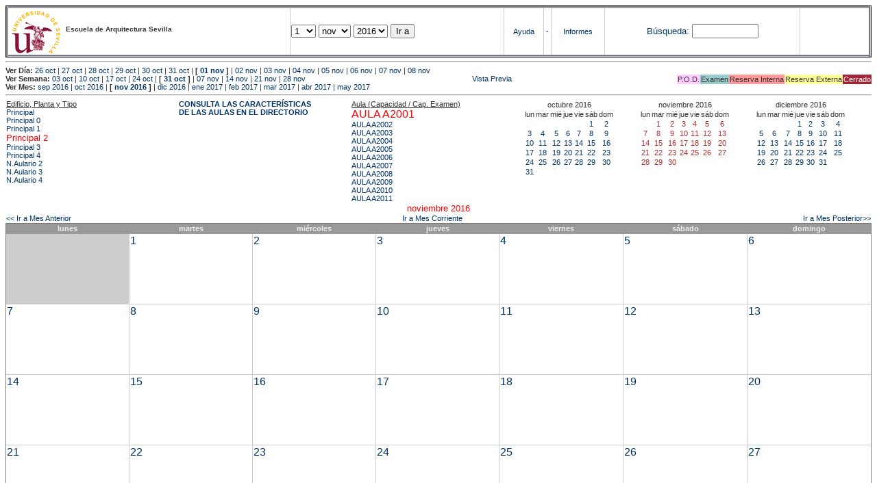

--- FILE ---
content_type: text/html; charset=
request_url: https://etsavirtual.us.es/mrbs/web/month.php?year=2016&month=11&day=14&area=102&room=28
body_size: 39316
content:
<!DOCTYPE HTML PUBLIC "-//W3C//DTD HTML 4.01 Transitional//EN"
                      "http://www.w3.org/TR/html4/loose.dtd">
<HTML>
  <HEAD>
    <LINK REL="stylesheet" href="mrbs.css" type="text/css">
    <META HTTP-EQUIV="Content-Type" content="text/html; charset=iso-8859-1">
    <META NAME="Robots" content="noindex">
    <TITLE>Sistema de Reserva de Espacios</TITLE>
    <SCRIPT LANGUAGE="JavaScript">

<!-- Begin

/*   Script inspired by "True Date Selector"
     Created by: Lee Hinder, lee.hinder@ntlworld.com

     Tested with Windows IE 6.0
     Tested with Linux Opera 7.21, Mozilla 1.3, Konqueror 3.1.0

*/

function daysInFebruary (year){
  // February has 28 days unless the year is divisible by four,
  // and if it is the turn of the century then the century year
  // must also be divisible by 400 when it has 29 days
  return (((year % 4 == 0) && ( (!(year % 100 == 0)) || (year % 400 == 0))) ? 29 : 28 );
}

//function for returning how many days there are in a month including leap years
function DaysInMonth(WhichMonth, WhichYear)
{
  var DaysInMonth = 31;
  if (WhichMonth == "4" || WhichMonth == "6" || WhichMonth == "9" || WhichMonth == "11")
    DaysInMonth = 30;
  if (WhichMonth == "2")
    DaysInMonth = daysInFebruary( WhichYear );
  return DaysInMonth;
}

//function to change the available days in a months
function ChangeOptionDays(formObj, prefix)
{
  var DaysObject = eval("formObj." + prefix + "day");
  var MonthObject = eval("formObj." + prefix + "month");
  var YearObject = eval("formObj." + prefix + "year");

  if (DaysObject.selectedIndex && DaysObject.options)
    { // The DOM2 standard way
    // alert("The DOM2 standard way");
    var DaySelIdx = DaysObject.selectedIndex;
    var Month = parseInt(MonthObject.options[MonthObject.selectedIndex].value);
    var Year = parseInt(YearObject.options[YearObject.selectedIndex].value);
    }
  else if (DaysObject.selectedIndex && DaysObject[DaysObject.selectedIndex])
    { // The legacy MRBS way
    // alert("The legacy MRBS way");
    var DaySelIdx = DaysObject.selectedIndex;
    var Month = parseInt(MonthObject[MonthObject.selectedIndex].value);
    var Year = parseInt(YearObject[YearObject.selectedIndex].value);
    }
  else if (DaysObject.value)
    { // Opera 6 stores the selectedIndex in property 'value'.
    // alert("The Opera 6 way");
    var DaySelIdx = parseInt(DaysObject.value);
    var Month = parseInt(MonthObject.options[MonthObject.value].value);
    var Year = parseInt(YearObject.options[YearObject.value].value);
    }

  // alert("Day="+(DaySelIdx+1)+" Month="+Month+" Year="+Year);

  var DaysForThisSelection = DaysInMonth(Month, Year);
  var CurrentDaysInSelection = DaysObject.length;
  if (CurrentDaysInSelection > DaysForThisSelection)
  {
    for (i=0; i<(CurrentDaysInSelection-DaysForThisSelection); i++)
    {
      DaysObject.options[DaysObject.options.length - 1] = null
    }
  }
  if (DaysForThisSelection > CurrentDaysInSelection)
  {
    for (i=0; i<DaysForThisSelection; i++)
    {
      DaysObject.options[i] = new Option(eval(i + 1));
    }
  }
  if (DaysObject.selectedIndex < 0) DaysObject.selectedIndex = 0;
  if (DaySelIdx >= DaysForThisSelection)
    DaysObject.selectedIndex = DaysForThisSelection-1;
  else
    DaysObject.selectedIndex = DaySelIdx;
}

  //  End -->
    </SCRIPT>
  </HEAD>
<BODY BGCOLOR="#ffffed" TEXT=black LINK="#5B69A6" VLINK="#5B69A6" ALINK=red>
	   
   
    <TABLE WIDTH="100%">
      <TR>
        <TD BGCOLOR="rgb(160,194,222)">
          <TABLE WIDTH="100%" BORDER=3>
            <TR>
              <TD CLASS="banner" BGCOLOR="#C0E0FF">
                <FONT SIZE=1>
                <IMG SRC="marca.jpg" align=middle> <B>Escuela de Arquitectura Sevilla</B><BR></FONT></TD>


                </FONT>
              </TD>
              <TD CLASS="banner" BGCOLOR="#C0E0FF">
                <FORM ACTION="day.php" METHOD=GET name="Form1">
                  <FONT SIZE=2>

                  <SELECT NAME="day">
                    <OPTION SELECTED>1
                    <OPTION>2
                    <OPTION>3
                    <OPTION>4
                    <OPTION>5
                    <OPTION>6
                    <OPTION>7
                    <OPTION>8
                    <OPTION>9
                    <OPTION>10
                    <OPTION>11
                    <OPTION>12
                    <OPTION>13
                    <OPTION>14
                    <OPTION>15
                    <OPTION>16
                    <OPTION>17
                    <OPTION>18
                    <OPTION>19
                    <OPTION>20
                    <OPTION>21
                    <OPTION>22
                    <OPTION>23
                    <OPTION>24
                    <OPTION>25
                    <OPTION>26
                    <OPTION>27
                    <OPTION>28
                    <OPTION>29
                    <OPTION>30
                    <OPTION>31
                  </SELECT>

                  <SELECT NAME="month" onchange="ChangeOptionDays(this.form,'')">
                    <OPTION VALUE="1">ene
                    <OPTION VALUE="2">feb
                    <OPTION VALUE="3">mar
                    <OPTION VALUE="4">abr
                    <OPTION VALUE="5">may
                    <OPTION VALUE="6">jun
                    <OPTION VALUE="7">jul
                    <OPTION VALUE="8">ago
                    <OPTION VALUE="9">sep
                    <OPTION VALUE="10">oct
                    <OPTION VALUE="11" SELECTED>nov
                    <OPTION VALUE="12">dic
                  </SELECT>
	          <SELECT NAME="year" onchange="ChangeOptionDays(this.form,'')">
                    <OPTION VALUE="2011">2011
                    <OPTION VALUE="2012">2012
                    <OPTION VALUE="2013">2013
                    <OPTION VALUE="2014">2014
                    <OPTION VALUE="2015">2015
                    <OPTION VALUE="2016" SELECTED>2016
                    <OPTION VALUE="2017">2017
                    <OPTION VALUE="2018">2018
                    <OPTION VALUE="2019">2019
                    <OPTION VALUE="2020">2020
                    <OPTION VALUE="2021">2021
                    <OPTION VALUE="2022">2022
                    <OPTION VALUE="2023">2023
                    <OPTION VALUE="2024">2024
                    <OPTION VALUE="2025">2025
                    <OPTION VALUE="2026">2026
                    <OPTION VALUE="2027">2027
                    <OPTION VALUE="2028">2028
                    <OPTION VALUE="2029">2029
                    <OPTION VALUE="2030">2030
                    <OPTION VALUE="2031">2031
                  </SELECT>
                    <INPUT TYPE=HIDDEN NAME=area VALUE=102>
	            <SCRIPT LANGUAGE="JavaScript">
                    <!--
                    // fix number of days for the $month/$year that you start with
                    ChangeOptionDays(document.Form1, ''); // Note: The 2nd arg must match the first in the call to genDateSelector above.
                    // -->
                    </SCRIPT>
                    <INPUT TYPE=SUBMIT VALUE="Ir a">
                  </FONT>
                </FORM>
              </TD>
              <TD CLASS="banner" BGCOLOR="#C0E0FF" ALIGN=CENTER>
                <A HREF="help.php?day=1&month=11&year=2016">Ayuda</A>
              </TD>
              <TD CLASS="banner" BGCOLOR="C0E0FF" ALIGN=CENTER>
                <A HREF="admin.php?day=1&month=11&year=2016">-</A>
              </TD>
              <TD CLASS="banner" BGCOLOR="#C0E0FF" ALIGN=CENTER>
                <A HREF="report.php">Informes</A>
              </TD>
              <TD CLASS="banner" BGCOLOR="#C0E0FF" ALIGN=CENTER>
                <FORM METHOD=GET ACTION="search.php">
                  <FONT SIZE=2>
                    <A HREF="search.php?advanced=1">B&uacute;squeda:</A>
                  </FONT>
                  <INPUT TYPE=TEXT   NAME="search_str" VALUE="" SIZE=10>
                  <INPUT TYPE=HIDDEN NAME=day        VALUE="1"        >
                  <INPUT TYPE=HIDDEN NAME=month      VALUE="11"        >
                  <INPUT TYPE=HIDDEN NAME=year       VALUE="2016"        >

                  <INPUT TYPE=HIDDEN NAME=area VALUE=102>
                </FORM>
              </TD>
              <TD CLASS="banner" BGCOLOR="#C0E0FF" ALIGN=CENTER>
                <br>
                <FORM METHOD=POST ACTION="admin.php">
                  <input type="hidden" name="TargetURL" value="month.php?year=2016&month=11&day=14&area=102&room=28" />
                  <input type="hidden" name="Action" value="QueryName" />
                  <input type="submit" style="background-color:white; border:none; color:white" value=" Entrar " />
                </FORM>
              </TD>
            </TR>
          </TABLE>
	 </TD>
      </TR>
    </TABLE>

<HR><B>Ver D&iacute;a:</B>
<a href="day.php?year=2016&month=10&day=26&area=102">26 oct</a>
 | <a href="day.php?year=2016&month=10&day=27&area=102">27 oct</a>
 | <a href="day.php?year=2016&month=10&day=28&area=102">28 oct</a>
 | <a href="day.php?year=2016&month=10&day=29&area=102">29 oct</a>
 | <a href="day.php?year=2016&month=10&day=30&area=102">30 oct</a>
 | <a href="day.php?year=2016&month=10&day=31&area=102">31 oct</a>
 | <b>[ <a href="day.php?year=2016&month=11&day=01&area=102">01 nov</a>
]</b>  | <a href="day.php?year=2016&month=11&day=02&area=102">02 nov</a>
 | <a href="day.php?year=2016&month=11&day=03&area=102">03 nov</a>
 | <a href="day.php?year=2016&month=11&day=04&area=102">04 nov</a>
 | <a href="day.php?year=2016&month=11&day=05&area=102">05 nov</a>
 | <a href="day.php?year=2016&month=11&day=06&area=102">06 nov</a>
 | <a href="day.php?year=2016&month=11&day=07&area=102">07 nov</a>
 | <a href="day.php?year=2016&month=11&day=08&area=102">08 nov</a>
<BR><B>Ver Semana:</B>
<a href="week.php?year=2016&month=10&day=03&area=102&room=28">03 oct</a>
 | <a href="week.php?year=2016&month=10&day=10&area=102&room=28">10 oct</a>
 | <a href="week.php?year=2016&month=10&day=17&area=102&room=28">17 oct</a>
 | <a href="week.php?year=2016&month=10&day=24&area=102&room=28">24 oct</a>
 | <b>[ <a href="week.php?year=2016&month=10&day=31&area=102&room=28">31 oct</a>
]</b>  | <a href="week.php?year=2016&month=11&day=07&area=102&room=28">07 nov</a>
 | <a href="week.php?year=2016&month=11&day=14&area=102&room=28">14 nov</a>
 | <a href="week.php?year=2016&month=11&day=21&area=102&room=28">21 nov</a>
 | <a href="week.php?year=2016&month=11&day=28&area=102&room=28">28 nov</a>
<table VALIGN=Bottom ALIGN=Right  border=0><tr>
<td class="A" bgcolor="#FFCCFF" style="white-space:nowrap;">P.O.D.</td>
<td class="B" bgcolor="#99CCCC" style="white-space:nowrap;">Examen</td>
<td class="C" bgcolor="#FF9999" style="white-space:nowrap;">Reserva Interna</td>
<td class="D" bgcolor="#FFFF99" style="white-space:nowrap;">Reserva Externa</td>
<td class="F" bgcolor="#FFCC99" style="white-space:nowrap;"><FONT COLOR=white>Cerrado</FONT></td>
</table>
 <a href="month.php?year=2016&month=11&day=14&area=102&room=28&pview=1">                                                                                Vista Previa</a><BR><B>Ver Mes:</B>
<a href="month.php?year=2016&month=09&area=102&room=28">sep 2016</a>
 | <a href="month.php?year=2016&month=10&area=102&room=28">oct 2016</a>
 | <b>[ <a href="month.php?year=2016&month=11&area=102&room=28">nov 2016</a>
]</b>  | <a href="month.php?year=2016&month=12&area=102&room=28">dic 2016</a>
 | <a href="month.php?year=2017&month=01&area=102&room=28">ene 2017</a>
 | <a href="month.php?year=2017&month=02&area=102&room=28">feb 2017</a>
 | <a href="month.php?year=2017&month=03&area=102&room=28">mar 2017</a>
 | <a href="month.php?year=2017&month=04&area=102&room=28">abr 2017</a>
 | <a href="month.php?year=2017&month=05&area=102&room=28">may 2017</a>


<HR>

</BODY>
</HTML><table width="100%"><tr><td width="20%"><u>Edificio, Planta y Tipo</u><br><a href="month.php?year=2016&month=11&area=99"> Principal</a><br>
<a href="month.php?year=2016&month=11&area=100"> Principal 0</a><br>
<a href="month.php?year=2016&month=11&area=101"> Principal 1</a><br>
<a href="month.php?year=2016&month=11&area=102"><font size="2" color="red"> Principal 2</font></a><br>
<a href="month.php?year=2016&month=11&area=103"> Principal 3</a><br>
<a href="month.php?year=2016&month=11&area=104"> Principal 4</a><br>
<a href="month.php?year=2016&month=11&area=448">N.Aulario 2</a><br>
<a href="month.php?year=2016&month=11&area=203">N.Aulario 3</a><br>
<a href="month.php?year=2016&month=11&area=204">N.Aulario 4</a><br>
</td>
<td width="20%"><font style='font-weight: bold;'><a href='http://etsa.us.es/recursos/aulas/' target='_blank'>CONSULTA LAS CARACTERÍSTICAS </BR>DE LAS AULAS EN EL DIRECTORIO </td></font><td width="20%"><u>Aula (Capacidad / Cap. Examen)</u><br><a href="month.php?year=2016&month=11&area=102&room=28"><font size="3" color="red">AULA A2001</font></a><br>
<a href="month.php?year=2016&month=11&area=102&room=29">AULA A2002</a><br>
<a href="month.php?year=2016&month=11&area=102&room=1156">AULA A2003</a><br>
<a href="month.php?year=2016&month=11&area=102&room=83">AULA A2004</a><br>
<a href="month.php?year=2016&month=11&area=102&room=38">AULA A2005</a><br>
<a href="month.php?year=2016&month=11&area=102&room=34">AULA A2006</a><br>
<a href="month.php?year=2016&month=11&area=102&room=56">AULA A2007</a><br>
<a href="month.php?year=2016&month=11&area=102&room=85">AULA A2008</a><br>
<a href="month.php?year=2016&month=11&area=102&room=84">AULA A2009</a><br>
<a href="month.php?year=2016&month=11&area=102&room=1189">AULA A2010</a><br>
<a href="month.php?year=2016&month=11&area=102&room=1190">AULA A2011</a><br>
</td>
<td><table class="calendar">
<tr>
<td align=center valign=top class="calendarHeader" colspan=7>octubre&nbsp;2016</td>
</tr>
<tr>
<td align=center valign=top class="calendarHeader">lun</td>
<td align=center valign=top class="calendarHeader">mar</td>
<td align=center valign=top class="calendarHeader">mié</td>
<td align=center valign=top class="calendarHeader">jue</td>
<td align=center valign=top class="calendarHeader">vie</td>
<td align=center valign=top class="calendarHeader">sáb</td>
<td align=center valign=top class="calendarHeader">dom</td>
</tr>
<tr>
<td class="calendar" align="center" valign="top">&nbsp;</td>
<td class="calendar" align="center" valign="top">&nbsp;</td>
<td class="calendar" align="center" valign="top">&nbsp;</td>
<td class="calendar" align="center" valign="top">&nbsp;</td>
<td class="calendar" align="center" valign="top">&nbsp;</td>
<td class="calendar" align="center" valign="top"><a href="month.php?year=2016&month=10&day=1&area=102&room=28">1</a></td>
<td class="calendar" align="center" valign="top"><a href="month.php?year=2016&month=10&day=2&area=102&room=28">2</a></td>
</tr>
<tr>
<td class="calendar" align="center" valign="top"><a href="month.php?year=2016&month=10&day=3&area=102&room=28">3</a></td>
<td class="calendar" align="center" valign="top"><a href="month.php?year=2016&month=10&day=4&area=102&room=28">4</a></td>
<td class="calendar" align="center" valign="top"><a href="month.php?year=2016&month=10&day=5&area=102&room=28">5</a></td>
<td class="calendar" align="center" valign="top"><a href="month.php?year=2016&month=10&day=6&area=102&room=28">6</a></td>
<td class="calendar" align="center" valign="top"><a href="month.php?year=2016&month=10&day=7&area=102&room=28">7</a></td>
<td class="calendar" align="center" valign="top"><a href="month.php?year=2016&month=10&day=8&area=102&room=28">8</a></td>
<td class="calendar" align="center" valign="top"><a href="month.php?year=2016&month=10&day=9&area=102&room=28">9</a></td>
</tr>
<tr>
<td class="calendar" align="center" valign="top"><a href="month.php?year=2016&month=10&day=10&area=102&room=28">10</a></td>
<td class="calendar" align="center" valign="top"><a href="month.php?year=2016&month=10&day=11&area=102&room=28">11</a></td>
<td class="calendar" align="center" valign="top"><a href="month.php?year=2016&month=10&day=12&area=102&room=28">12</a></td>
<td class="calendar" align="center" valign="top"><a href="month.php?year=2016&month=10&day=13&area=102&room=28">13</a></td>
<td class="calendar" align="center" valign="top"><a href="month.php?year=2016&month=10&day=14&area=102&room=28">14</a></td>
<td class="calendar" align="center" valign="top"><a href="month.php?year=2016&month=10&day=15&area=102&room=28">15</a></td>
<td class="calendar" align="center" valign="top"><a href="month.php?year=2016&month=10&day=16&area=102&room=28">16</a></td>
</tr>
<tr>
<td class="calendar" align="center" valign="top"><a href="month.php?year=2016&month=10&day=17&area=102&room=28">17</a></td>
<td class="calendar" align="center" valign="top"><a href="month.php?year=2016&month=10&day=18&area=102&room=28">18</a></td>
<td class="calendar" align="center" valign="top"><a href="month.php?year=2016&month=10&day=19&area=102&room=28">19</a></td>
<td class="calendar" align="center" valign="top"><a href="month.php?year=2016&month=10&day=20&area=102&room=28">20</a></td>
<td class="calendar" align="center" valign="top"><a href="month.php?year=2016&month=10&day=21&area=102&room=28">21</a></td>
<td class="calendar" align="center" valign="top"><a href="month.php?year=2016&month=10&day=22&area=102&room=28">22</a></td>
<td class="calendar" align="center" valign="top"><a href="month.php?year=2016&month=10&day=23&area=102&room=28">23</a></td>
</tr>
<tr>
<td class="calendar" align="center" valign="top"><a href="month.php?year=2016&month=10&day=24&area=102&room=28">24</a></td>
<td class="calendar" align="center" valign="top"><a href="month.php?year=2016&month=10&day=25&area=102&room=28">25</a></td>
<td class="calendar" align="center" valign="top"><a href="month.php?year=2016&month=10&day=26&area=102&room=28">26</a></td>
<td class="calendar" align="center" valign="top"><a href="month.php?year=2016&month=10&day=27&area=102&room=28">27</a></td>
<td class="calendar" align="center" valign="top"><a href="month.php?year=2016&month=10&day=28&area=102&room=28">28</a></td>
<td class="calendar" align="center" valign="top"><a href="month.php?year=2016&month=10&day=29&area=102&room=28">29</a></td>
<td class="calendar" align="center" valign="top"><a href="month.php?year=2016&month=10&day=30&area=102&room=28">30</a></td>
</tr>
<tr>
<td class="calendar" align="center" valign="top"><a href="month.php?year=2016&month=10&day=31&area=102&room=28">31</a></td>
<td class="calendar" align="center" valign="top">&nbsp;</td>
<td class="calendar" align="center" valign="top">&nbsp;</td>
<td class="calendar" align="center" valign="top">&nbsp;</td>
<td class="calendar" align="center" valign="top">&nbsp;</td>
<td class="calendar" align="center" valign="top">&nbsp;</td>
<td class="calendar" align="center" valign="top">&nbsp;</td>
</tr>
</table>
</td><td><table class="calendar">
<tr>
<td align=center valign=top class="calendarHeader" colspan=7>noviembre&nbsp;2016</td>
</tr>
<tr>
<td align=center valign=top class="calendarHeader">lun</td>
<td align=center valign=top class="calendarHeader">mar</td>
<td align=center valign=top class="calendarHeader">mié</td>
<td align=center valign=top class="calendarHeader">jue</td>
<td align=center valign=top class="calendarHeader">vie</td>
<td align=center valign=top class="calendarHeader">sáb</td>
<td align=center valign=top class="calendarHeader">dom</td>
</tr>
<tr>
<td class="calendar" align="center" valign="top">&nbsp;</td>
<td class="calendar" align="center" valign="top"><a href="month.php?year=2016&month=11&day=1&area=102&room=28"><font class="calendarHighlight">1</font></a></td>
<td class="calendar" align="center" valign="top"><a href="month.php?year=2016&month=11&day=2&area=102&room=28"><font class="calendarHighlight">2</font></a></td>
<td class="calendar" align="center" valign="top"><a href="month.php?year=2016&month=11&day=3&area=102&room=28"><font class="calendarHighlight">3</font></a></td>
<td class="calendar" align="center" valign="top"><a href="month.php?year=2016&month=11&day=4&area=102&room=28"><font class="calendarHighlight">4</font></a></td>
<td class="calendar" align="center" valign="top"><a href="month.php?year=2016&month=11&day=5&area=102&room=28"><font class="calendarHighlight">5</font></a></td>
<td class="calendar" align="center" valign="top"><a href="month.php?year=2016&month=11&day=6&area=102&room=28"><font class="calendarHighlight">6</font></a></td>
</tr>
<tr>
<td class="calendar" align="center" valign="top"><a href="month.php?year=2016&month=11&day=7&area=102&room=28"><font class="calendarHighlight">7</font></a></td>
<td class="calendar" align="center" valign="top"><a href="month.php?year=2016&month=11&day=8&area=102&room=28"><font class="calendarHighlight">8</font></a></td>
<td class="calendar" align="center" valign="top"><a href="month.php?year=2016&month=11&day=9&area=102&room=28"><font class="calendarHighlight">9</font></a></td>
<td class="calendar" align="center" valign="top"><a href="month.php?year=2016&month=11&day=10&area=102&room=28"><font class="calendarHighlight">10</font></a></td>
<td class="calendar" align="center" valign="top"><a href="month.php?year=2016&month=11&day=11&area=102&room=28"><font class="calendarHighlight">11</font></a></td>
<td class="calendar" align="center" valign="top"><a href="month.php?year=2016&month=11&day=12&area=102&room=28"><font class="calendarHighlight">12</font></a></td>
<td class="calendar" align="center" valign="top"><a href="month.php?year=2016&month=11&day=13&area=102&room=28"><font class="calendarHighlight">13</font></a></td>
</tr>
<tr>
<td class="calendar" align="center" valign="top"><a href="month.php?year=2016&month=11&day=14&area=102&room=28"><font class="calendarHighlight">14</font></a></td>
<td class="calendar" align="center" valign="top"><a href="month.php?year=2016&month=11&day=15&area=102&room=28"><font class="calendarHighlight">15</font></a></td>
<td class="calendar" align="center" valign="top"><a href="month.php?year=2016&month=11&day=16&area=102&room=28"><font class="calendarHighlight">16</font></a></td>
<td class="calendar" align="center" valign="top"><a href="month.php?year=2016&month=11&day=17&area=102&room=28"><font class="calendarHighlight">17</font></a></td>
<td class="calendar" align="center" valign="top"><a href="month.php?year=2016&month=11&day=18&area=102&room=28"><font class="calendarHighlight">18</font></a></td>
<td class="calendar" align="center" valign="top"><a href="month.php?year=2016&month=11&day=19&area=102&room=28"><font class="calendarHighlight">19</font></a></td>
<td class="calendar" align="center" valign="top"><a href="month.php?year=2016&month=11&day=20&area=102&room=28"><font class="calendarHighlight">20</font></a></td>
</tr>
<tr>
<td class="calendar" align="center" valign="top"><a href="month.php?year=2016&month=11&day=21&area=102&room=28"><font class="calendarHighlight">21</font></a></td>
<td class="calendar" align="center" valign="top"><a href="month.php?year=2016&month=11&day=22&area=102&room=28"><font class="calendarHighlight">22</font></a></td>
<td class="calendar" align="center" valign="top"><a href="month.php?year=2016&month=11&day=23&area=102&room=28"><font class="calendarHighlight">23</font></a></td>
<td class="calendar" align="center" valign="top"><a href="month.php?year=2016&month=11&day=24&area=102&room=28"><font class="calendarHighlight">24</font></a></td>
<td class="calendar" align="center" valign="top"><a href="month.php?year=2016&month=11&day=25&area=102&room=28"><font class="calendarHighlight">25</font></a></td>
<td class="calendar" align="center" valign="top"><a href="month.php?year=2016&month=11&day=26&area=102&room=28"><font class="calendarHighlight">26</font></a></td>
<td class="calendar" align="center" valign="top"><a href="month.php?year=2016&month=11&day=27&area=102&room=28"><font class="calendarHighlight">27</font></a></td>
</tr>
<tr>
<td class="calendar" align="center" valign="top"><a href="month.php?year=2016&month=11&day=28&area=102&room=28"><font class="calendarHighlight">28</font></a></td>
<td class="calendar" align="center" valign="top"><a href="month.php?year=2016&month=11&day=29&area=102&room=28"><font class="calendarHighlight">29</font></a></td>
<td class="calendar" align="center" valign="top"><a href="month.php?year=2016&month=11&day=30&area=102&room=28"><font class="calendarHighlight">30</font></a></td>
<td class="calendar" align="center" valign="top">&nbsp;</td>
<td class="calendar" align="center" valign="top">&nbsp;</td>
<td class="calendar" align="center" valign="top">&nbsp;</td>
<td class="calendar" align="center" valign="top">&nbsp;</td>
</tr>
</table>
</td><td><table class="calendar">
<tr>
<td align=center valign=top class="calendarHeader" colspan=7>diciembre&nbsp;2016</td>
</tr>
<tr>
<td align=center valign=top class="calendarHeader">lun</td>
<td align=center valign=top class="calendarHeader">mar</td>
<td align=center valign=top class="calendarHeader">mié</td>
<td align=center valign=top class="calendarHeader">jue</td>
<td align=center valign=top class="calendarHeader">vie</td>
<td align=center valign=top class="calendarHeader">sáb</td>
<td align=center valign=top class="calendarHeader">dom</td>
</tr>
<tr>
<td class="calendar" align="center" valign="top">&nbsp;</td>
<td class="calendar" align="center" valign="top">&nbsp;</td>
<td class="calendar" align="center" valign="top">&nbsp;</td>
<td class="calendar" align="center" valign="top"><a href="month.php?year=2016&month=12&day=1&area=102&room=28">1</a></td>
<td class="calendar" align="center" valign="top"><a href="month.php?year=2016&month=12&day=2&area=102&room=28">2</a></td>
<td class="calendar" align="center" valign="top"><a href="month.php?year=2016&month=12&day=3&area=102&room=28">3</a></td>
<td class="calendar" align="center" valign="top"><a href="month.php?year=2016&month=12&day=4&area=102&room=28">4</a></td>
</tr>
<tr>
<td class="calendar" align="center" valign="top"><a href="month.php?year=2016&month=12&day=5&area=102&room=28">5</a></td>
<td class="calendar" align="center" valign="top"><a href="month.php?year=2016&month=12&day=6&area=102&room=28">6</a></td>
<td class="calendar" align="center" valign="top"><a href="month.php?year=2016&month=12&day=7&area=102&room=28">7</a></td>
<td class="calendar" align="center" valign="top"><a href="month.php?year=2016&month=12&day=8&area=102&room=28">8</a></td>
<td class="calendar" align="center" valign="top"><a href="month.php?year=2016&month=12&day=9&area=102&room=28">9</a></td>
<td class="calendar" align="center" valign="top"><a href="month.php?year=2016&month=12&day=10&area=102&room=28">10</a></td>
<td class="calendar" align="center" valign="top"><a href="month.php?year=2016&month=12&day=11&area=102&room=28">11</a></td>
</tr>
<tr>
<td class="calendar" align="center" valign="top"><a href="month.php?year=2016&month=12&day=12&area=102&room=28">12</a></td>
<td class="calendar" align="center" valign="top"><a href="month.php?year=2016&month=12&day=13&area=102&room=28">13</a></td>
<td class="calendar" align="center" valign="top"><a href="month.php?year=2016&month=12&day=14&area=102&room=28">14</a></td>
<td class="calendar" align="center" valign="top"><a href="month.php?year=2016&month=12&day=15&area=102&room=28">15</a></td>
<td class="calendar" align="center" valign="top"><a href="month.php?year=2016&month=12&day=16&area=102&room=28">16</a></td>
<td class="calendar" align="center" valign="top"><a href="month.php?year=2016&month=12&day=17&area=102&room=28">17</a></td>
<td class="calendar" align="center" valign="top"><a href="month.php?year=2016&month=12&day=18&area=102&room=28">18</a></td>
</tr>
<tr>
<td class="calendar" align="center" valign="top"><a href="month.php?year=2016&month=12&day=19&area=102&room=28">19</a></td>
<td class="calendar" align="center" valign="top"><a href="month.php?year=2016&month=12&day=20&area=102&room=28">20</a></td>
<td class="calendar" align="center" valign="top"><a href="month.php?year=2016&month=12&day=21&area=102&room=28">21</a></td>
<td class="calendar" align="center" valign="top"><a href="month.php?year=2016&month=12&day=22&area=102&room=28">22</a></td>
<td class="calendar" align="center" valign="top"><a href="month.php?year=2016&month=12&day=23&area=102&room=28">23</a></td>
<td class="calendar" align="center" valign="top"><a href="month.php?year=2016&month=12&day=24&area=102&room=28">24</a></td>
<td class="calendar" align="center" valign="top"><a href="month.php?year=2016&month=12&day=25&area=102&room=28">25</a></td>
</tr>
<tr>
<td class="calendar" align="center" valign="top"><a href="month.php?year=2016&month=12&day=26&area=102&room=28">26</a></td>
<td class="calendar" align="center" valign="top"><a href="month.php?year=2016&month=12&day=27&area=102&room=28">27</a></td>
<td class="calendar" align="center" valign="top"><a href="month.php?year=2016&month=12&day=28&area=102&room=28">28</a></td>
<td class="calendar" align="center" valign="top"><a href="month.php?year=2016&month=12&day=29&area=102&room=28">29</a></td>
<td class="calendar" align="center" valign="top"><a href="month.php?year=2016&month=12&day=30&area=102&room=28">30</a></td>
<td class="calendar" align="center" valign="top"><a href="month.php?year=2016&month=12&day=31&area=102&room=28">31</a></td>
<td class="calendar" align="center" valign="top">&nbsp;</td>
</tr>
</table>
</td></tr></table>
<center><font size="2" color="red">noviembre 2016</font></a><br></center>
<table width="100%"><tr><td>
      <a href="month.php?year=2016&month=10&area=102&room=28">
      &lt;&lt; Ir a Mes Anterior</a></td>
      <td align=center><a href="month.php?area=102&room=28">Ir a Mes Corriente</a></td>
      <td align=right><a href="month.php?year=2016&month=12&area=102&room=28">
      Ir a Mes Posterior&gt;&gt;</a></td></tr></table><SCRIPT language="JavaScript" type="text/javascript" src="xbLib.js"></SCRIPT>
<SCRIPT language="JavaScript">InitActiveCell(true, false, false, "hybrid", "Selecciona una Casilla para hacer una Reserva.");</SCRIPT>
<table border="1" cellspacing="0" width="100%">
<tr><th width="14%">lunes</th><th width="14%">martes</th><th width="14%">miércoles</th><th width="14%">jueves</th><th width="14%">viernes</th><th width="14%">sábado</th><th width="14%">domingo</th></tr><tr>
<td bgcolor="#cccccc" height=100>&nbsp;</td>
<td valign=top height=100 class="month"><div class="monthday"><a href="day.php?year=2016&month=11&day=1&area=102">1</a>&nbsp;
</div><br><SCRIPT language="JavaScript">
<!--
BeginActiveCell();
// -->
</SCRIPT><SCRIPT language="JavaScript">
<!--
EndActiveCell();
// -->
</SCRIPT></td>
<td valign=top height=100 class="month"><div class="monthday"><a href="day.php?year=2016&month=11&day=2&area=102">2</a>&nbsp;
</div><br><SCRIPT language="JavaScript">
<!--
BeginActiveCell();
// -->
</SCRIPT><SCRIPT language="JavaScript">
<!--
EndActiveCell();
// -->
</SCRIPT></td>
<td valign=top height=100 class="month"><div class="monthday"><a href="day.php?year=2016&month=11&day=3&area=102">3</a>&nbsp;
</div><br><SCRIPT language="JavaScript">
<!--
BeginActiveCell();
// -->
</SCRIPT><SCRIPT language="JavaScript">
<!--
EndActiveCell();
// -->
</SCRIPT></td>
<td valign=top height=100 class="month"><div class="monthday"><a href="day.php?year=2016&month=11&day=4&area=102">4</a>&nbsp;
</div><br><SCRIPT language="JavaScript">
<!--
BeginActiveCell();
// -->
</SCRIPT><SCRIPT language="JavaScript">
<!--
EndActiveCell();
// -->
</SCRIPT></td>
<td valign=top height=100 class="month"><div class="monthday"><a href="day.php?year=2016&month=11&day=5&area=102">5</a>&nbsp;
</div><br><SCRIPT language="JavaScript">
<!--
BeginActiveCell();
// -->
</SCRIPT><SCRIPT language="JavaScript">
<!--
EndActiveCell();
// -->
</SCRIPT></td>
<td valign=top height=100 class="month"><div class="monthday"><a href="day.php?year=2016&month=11&day=6&area=102">6</a>&nbsp;
</div><br><SCRIPT language="JavaScript">
<!--
BeginActiveCell();
// -->
</SCRIPT><SCRIPT language="JavaScript">
<!--
EndActiveCell();
// -->
</SCRIPT></td>
</tr><tr>
<td valign=top height=100 class="month"><div class="monthday"><a href="day.php?year=2016&month=11&day=7&area=102">7</a>&nbsp;
</div><br><SCRIPT language="JavaScript">
<!--
BeginActiveCell();
// -->
</SCRIPT><SCRIPT language="JavaScript">
<!--
EndActiveCell();
// -->
</SCRIPT></td>
<td valign=top height=100 class="month"><div class="monthday"><a href="day.php?year=2016&month=11&day=8&area=102">8</a>&nbsp;
</div><br><SCRIPT language="JavaScript">
<!--
BeginActiveCell();
// -->
</SCRIPT><SCRIPT language="JavaScript">
<!--
EndActiveCell();
// -->
</SCRIPT></td>
<td valign=top height=100 class="month"><div class="monthday"><a href="day.php?year=2016&month=11&day=9&area=102">9</a>&nbsp;
</div><br><SCRIPT language="JavaScript">
<!--
BeginActiveCell();
// -->
</SCRIPT><SCRIPT language="JavaScript">
<!--
EndActiveCell();
// -->
</SCRIPT></td>
<td valign=top height=100 class="month"><div class="monthday"><a href="day.php?year=2016&month=11&day=10&area=102">10</a>&nbsp;
</div><br><SCRIPT language="JavaScript">
<!--
BeginActiveCell();
// -->
</SCRIPT><SCRIPT language="JavaScript">
<!--
EndActiveCell();
// -->
</SCRIPT></td>
<td valign=top height=100 class="month"><div class="monthday"><a href="day.php?year=2016&month=11&day=11&area=102">11</a>&nbsp;
</div><br><SCRIPT language="JavaScript">
<!--
BeginActiveCell();
// -->
</SCRIPT><SCRIPT language="JavaScript">
<!--
EndActiveCell();
// -->
</SCRIPT></td>
<td valign=top height=100 class="month"><div class="monthday"><a href="day.php?year=2016&month=11&day=12&area=102">12</a>&nbsp;
</div><br><SCRIPT language="JavaScript">
<!--
BeginActiveCell();
// -->
</SCRIPT><SCRIPT language="JavaScript">
<!--
EndActiveCell();
// -->
</SCRIPT></td>
<td valign=top height=100 class="month"><div class="monthday"><a href="day.php?year=2016&month=11&day=13&area=102">13</a>&nbsp;
</div><br><SCRIPT language="JavaScript">
<!--
BeginActiveCell();
// -->
</SCRIPT><SCRIPT language="JavaScript">
<!--
EndActiveCell();
// -->
</SCRIPT></td>
</tr><tr>
<td valign=top height=100 class="month"><div class="monthday"><a href="day.php?year=2016&month=11&day=14&area=102">14</a>&nbsp;
</div><br><SCRIPT language="JavaScript">
<!--
BeginActiveCell();
// -->
</SCRIPT><SCRIPT language="JavaScript">
<!--
EndActiveCell();
// -->
</SCRIPT></td>
<td valign=top height=100 class="month"><div class="monthday"><a href="day.php?year=2016&month=11&day=15&area=102">15</a>&nbsp;
</div><br><SCRIPT language="JavaScript">
<!--
BeginActiveCell();
// -->
</SCRIPT><SCRIPT language="JavaScript">
<!--
EndActiveCell();
// -->
</SCRIPT></td>
<td valign=top height=100 class="month"><div class="monthday"><a href="day.php?year=2016&month=11&day=16&area=102">16</a>&nbsp;
</div><br><SCRIPT language="JavaScript">
<!--
BeginActiveCell();
// -->
</SCRIPT><SCRIPT language="JavaScript">
<!--
EndActiveCell();
// -->
</SCRIPT></td>
<td valign=top height=100 class="month"><div class="monthday"><a href="day.php?year=2016&month=11&day=17&area=102">17</a>&nbsp;
</div><br><SCRIPT language="JavaScript">
<!--
BeginActiveCell();
// -->
</SCRIPT><SCRIPT language="JavaScript">
<!--
EndActiveCell();
// -->
</SCRIPT></td>
<td valign=top height=100 class="month"><div class="monthday"><a href="day.php?year=2016&month=11&day=18&area=102">18</a>&nbsp;
</div><br><SCRIPT language="JavaScript">
<!--
BeginActiveCell();
// -->
</SCRIPT><SCRIPT language="JavaScript">
<!--
EndActiveCell();
// -->
</SCRIPT></td>
<td valign=top height=100 class="month"><div class="monthday"><a href="day.php?year=2016&month=11&day=19&area=102">19</a>&nbsp;
</div><br><SCRIPT language="JavaScript">
<!--
BeginActiveCell();
// -->
</SCRIPT><SCRIPT language="JavaScript">
<!--
EndActiveCell();
// -->
</SCRIPT></td>
<td valign=top height=100 class="month"><div class="monthday"><a href="day.php?year=2016&month=11&day=20&area=102">20</a>&nbsp;
</div><br><SCRIPT language="JavaScript">
<!--
BeginActiveCell();
// -->
</SCRIPT><SCRIPT language="JavaScript">
<!--
EndActiveCell();
// -->
</SCRIPT></td>
</tr><tr>
<td valign=top height=100 class="month"><div class="monthday"><a href="day.php?year=2016&month=11&day=21&area=102">21</a>&nbsp;
</div><br><SCRIPT language="JavaScript">
<!--
BeginActiveCell();
// -->
</SCRIPT><SCRIPT language="JavaScript">
<!--
EndActiveCell();
// -->
</SCRIPT></td>
<td valign=top height=100 class="month"><div class="monthday"><a href="day.php?year=2016&month=11&day=22&area=102">22</a>&nbsp;
</div><br><SCRIPT language="JavaScript">
<!--
BeginActiveCell();
// -->
</SCRIPT><SCRIPT language="JavaScript">
<!--
EndActiveCell();
// -->
</SCRIPT></td>
<td valign=top height=100 class="month"><div class="monthday"><a href="day.php?year=2016&month=11&day=23&area=102">23</a>&nbsp;
</div><br><SCRIPT language="JavaScript">
<!--
BeginActiveCell();
// -->
</SCRIPT><SCRIPT language="JavaScript">
<!--
EndActiveCell();
// -->
</SCRIPT></td>
<td valign=top height=100 class="month"><div class="monthday"><a href="day.php?year=2016&month=11&day=24&area=102">24</a>&nbsp;
</div><br><SCRIPT language="JavaScript">
<!--
BeginActiveCell();
// -->
</SCRIPT><SCRIPT language="JavaScript">
<!--
EndActiveCell();
// -->
</SCRIPT></td>
<td valign=top height=100 class="month"><div class="monthday"><a href="day.php?year=2016&month=11&day=25&area=102">25</a>&nbsp;
</div><br><SCRIPT language="JavaScript">
<!--
BeginActiveCell();
// -->
</SCRIPT><SCRIPT language="JavaScript">
<!--
EndActiveCell();
// -->
</SCRIPT></td>
<td valign=top height=100 class="month"><div class="monthday"><a href="day.php?year=2016&month=11&day=26&area=102">26</a>&nbsp;
</div><br><SCRIPT language="JavaScript">
<!--
BeginActiveCell();
// -->
</SCRIPT><SCRIPT language="JavaScript">
<!--
EndActiveCell();
// -->
</SCRIPT></td>
<td valign=top height=100 class="month"><div class="monthday"><a href="day.php?year=2016&month=11&day=27&area=102">27</a>&nbsp;
</div><br><SCRIPT language="JavaScript">
<!--
BeginActiveCell();
// -->
</SCRIPT><SCRIPT language="JavaScript">
<!--
EndActiveCell();
// -->
</SCRIPT></td>
</tr><tr>
<td valign=top height=100 class="month"><div class="monthday"><a href="day.php?year=2016&month=11&day=28&area=102">28</a>&nbsp;
</div><br><SCRIPT language="JavaScript">
<!--
BeginActiveCell();
// -->
</SCRIPT><SCRIPT language="JavaScript">
<!--
EndActiveCell();
// -->
</SCRIPT></td>
<td valign=top height=100 class="month"><div class="monthday"><a href="day.php?year=2016&month=11&day=29&area=102">29</a>&nbsp;
</div><br><SCRIPT language="JavaScript">
<!--
BeginActiveCell();
// -->
</SCRIPT><SCRIPT language="JavaScript">
<!--
EndActiveCell();
// -->
</SCRIPT></td>
<td valign=top height=100 class="month"><div class="monthday"><a href="day.php?year=2016&month=11&day=30&area=102">30</a>&nbsp;
</div><br><SCRIPT language="JavaScript">
<!--
BeginActiveCell();
// -->
</SCRIPT><SCRIPT language="JavaScript">
<!--
EndActiveCell();
// -->
</SCRIPT></td>
<td bgcolor="#cccccc" height=100>&nbsp;</td>
<td bgcolor="#cccccc" height=100>&nbsp;</td>
<td bgcolor="#cccccc" height=100>&nbsp;</td>
<td bgcolor="#cccccc" height=100>&nbsp;</td>
</tr></table>
